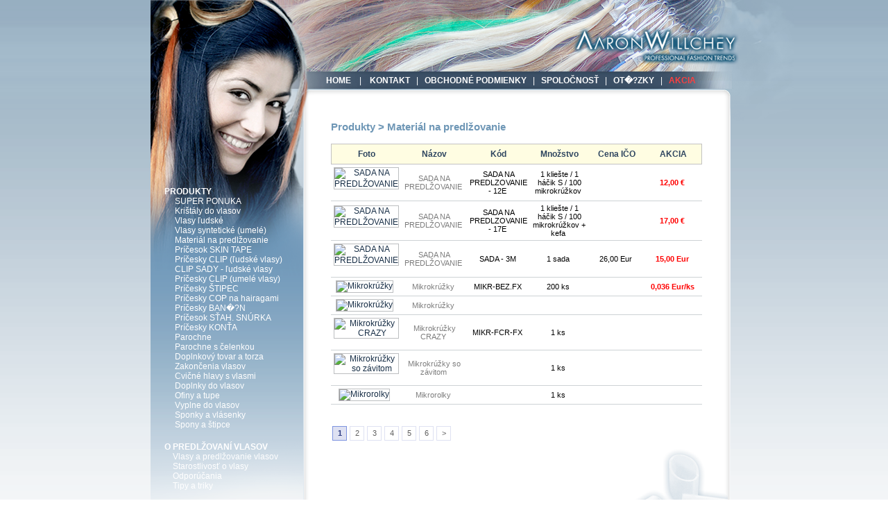

--- FILE ---
content_type: text/html
request_url: http://www.willchey.com/katalog-2.html
body_size: 14252
content:
<?xml version="1.0"?>

  

<!DOCTYPE html PUBLIC "-//W3C//DTD XHTML 1.1//EN" "http://www.w3.org/TR/xhtml11/DTD/xhtml11.dtd">
<html xmlns="http://www.w3.org/1999/xhtml" xml:lang="sk">
<head>
      <title>Cenník - AARON WILLCHEY, výrobné a obchodné družstvo, Košická 26, 081 62 Prešov</title>
      <meta name="author" content="code: Ľubomír Lenárd - www.akvarely.sk, design: Webtin - Aleš Marenčík" />
      <meta name="keywords" content="Aaron Willchey parochne príčesky vlasové náhrady vlasy parochne krása predlžovanie vlasov" />
      <meta name="description" content="Aaron Willchey - parochne, príčesky, vlasové náhrady, predlžovanie vlasov" />
      <meta http-equiv="Content-Type" content="text/html; charset=UTF-8" />
      <meta http-equiv="Content-Language" content="sk" />
      <meta name="robots" content="all,follow" />
      <meta name="copyright" content="Webtin - Aleš Marenčík" />
      <link rel="stylesheet" media="screen,projection" type="text/css" href="css/style.css" />
      <link rel="shortcut icon" href="favicon.ico" type="image/x-icon"/>
      <link rel="alternate" type="application/rss+xml" title="RSS" href="http://www.willchey.com/admin/rss.php" />
<meta name="verify-v1" content="xMD3FgpGCyQaX6o8TkvWxs/fm/j8DssFZWwLWZx9O4M=" />
</head>
   <body>

       <div id="bg-top"></div>
       <div id="page">
			<div id="logo"><h1>Aaron Willchey - parochne, príčesky, vlasové náhrady, predlžovanie vlasov</h1></div>
			<div id="top-menu" >

			<a href="home.html" title="HOME" >HOME</a>
			&nbsp;&nbsp;&nbsp;|&nbsp;&nbsp;&nbsp;
			<a href="kontakt.html" title=" KONTAKT" > KONTAKT</a>
			&nbsp;&nbsp;|&nbsp;&nbsp;
			<a href="podmienky.html" title="OBCHODNÉ PODMIENKY" >OBCHODNÉ PODMIENKY</a>
			&nbsp;&nbsp;|&nbsp;&nbsp;
			<a href="spolocnost.html" title="SPOLOČNOSŤ" >SPOLOČNOSŤ</a>
			&nbsp;&nbsp;|&nbsp;&nbsp;
			<a href="otazky.html" title="OT�?ZKY" >OT�?ZKY</a>
			&nbsp;&nbsp;|&nbsp;&nbsp;
			<a href="akcia.html"  title="akcia" class="red">AKCIA</a>

			</div>
				<div id="top-page"></div>
				<div id="text" style="margin-bottom:20px;">
					<div id="left-menu">
					<div id="left-menu-item">
					<font>PRODUKTY</font>
			
                     <a class="left-sub" href="katalog-21.html" title="SUPER PONUKA">&nbsp;SUPER PONUKA</a>


              
                     <a class="left-sub" href="katalog-20.html" title="Krištály do vlasov">&nbsp;Krištály do vlasov</a>


              
                     <a class="left-sub" href="katalog-1.html" title="Vlasy ľudské">&nbsp;Vlasy ľudské</a>


              
                     <a class="left-sub" href="katalog-12.html" title="Vlasy syntetické (umelé)">&nbsp;Vlasy syntetické (umelé)</a>


              
                     <a class="left-sub" href="katalog-2.html" title="Materiál na predlžovanie">&nbsp;Materiál na predlžovanie</a>


              
                     <a class="left-sub" href="katalog-19.html" title="Príčesok SKIN TAPE">&nbsp;Príčesok SKIN TAPE</a>


              
                     <a class="left-sub" href="katalog-11.html" title="Príčesky CLIP (ľudské vlasy)">&nbsp;Príčesky CLIP (ľudské vlasy)</a>


              
                     <a class="left-sub" href="katalog-28.html" title="CLIP SADY - ľudské vlasy">&nbsp;CLIP SADY - ľudské vlasy</a>


              
                     <a class="left-sub" href="katalog-16.html" title="Príčesky CLIP (umelé vlasy)">&nbsp;Príčesky CLIP (umelé vlasy)</a>


              
                     <a class="left-sub" href="katalog-4.html" title="Príčesky ŠTIPEC">&nbsp;Príčesky ŠTIPEC</a>


              
                     <a class="left-sub" href="katalog-18.html" title="Príčesky COP na hairagami">&nbsp;Príčesky COP na hairagami</a>


              
                     <a class="left-sub" href="katalog-13.html" title="Príčesky BAN�?N">&nbsp;Príčesky BAN�?N</a>


              
                     <a class="left-sub" href="katalog-14.html" title="Príčesok SŤAH. SNÚRKA">&nbsp;Príčesok SŤAH. SNÚRKA</a>


              
                     <a class="left-sub" href="katalog-17.html" title="Príčesky KONŤA">&nbsp;Príčesky KONŤA</a>


              
                     <a class="left-sub" href="katalog-3.html" title="Parochne">&nbsp;Parochne</a>


              
                     <a class="left-sub" href="katalog-15.html" title="Parochne s čelenkou">&nbsp;Parochne s čelenkou</a>


              
                     <a class="left-sub" href="katalog-5.html" title="Doplnkový tovar a torza">&nbsp;Doplnkový tovar a torza</a>


              
                     <a class="left-sub" href="katalog-7.html" title="Zakončenia vlasov">&nbsp;Zakončenia vlasov</a>


              
                     <a class="left-sub" href="katalog-9.html" title="Cvičné hlavy s vlasmi">&nbsp;Cvičné hlavy s vlasmi</a>


              
                     <a class="left-sub" href="katalog-22.html" title="Doplnky do vlasov">&nbsp;Doplnky do vlasov</a>


              
                     <a class="left-sub" href="katalog-23.html" title="Ofiny a tupe">&nbsp;Ofiny a tupe</a>


              
                     <a class="left-sub" href="katalog-25.html" title="Vyplne do vlasov">&nbsp;Vyplne do vlasov</a>


              
                     <a class="left-sub" href="katalog-26.html" title="Sponky a vlásenky">&nbsp;Sponky a vlásenky</a>


              
                     <a class="left-sub" href="katalog-27.html" title="Spony a štipce">&nbsp;Spony a štipce</a>


                            <br/>

					<font>O PREDLŽOVANÍ VLASOV</font>
					<a href="vlasy.html" title="Vlasy a predlžovanie vlasov" class="left-sub" >Vlasy a predlžovanie vlasov</a>
					<a href="starostlivost.html" title="Starostlivosť o vlasy" class="left-sub" >Starostlivosť o vlasy</a>
					<a href="odporucania.html" title="Odporúčania" class="left-sub" >Odporúčania</a>
					<a href="tipy.html" title="Tipy a triky" class="left-sub" >Tipy a triky</a>

                    <br/>
                    <a href="nakupit.html" title="AKO NAKÚPIŤ" >AKO NAKÚPIŤ</a>
                    <a href="spolupraca.html" title="MOŽNOSTI SPOLUPR�?CE" >MOŽNOSTI SPOLUPR�?CE</a>
                    <a href="vykup.html" title="VÝKUP VLASOV" >VÝKUP VLASOV</a>
                    <a href="farby.html" title="sub14FARBY VLASOV" >FARBY VLASOV</a>
                    

					</div>
					</div>
					<div id="right-text" style="margin-bottom:20px;border:0px;">
     					

					<div style="width:535px;padding-left:40px;text-align:left;">
					<h2>Produkty  > Materiál na predlžovanie</h2><br/>





<table width="100%" cellspacing="0" cellpadding="4" border="0">
	<tr>
		<td class="catalog" align="center" style="border-left:1px solid #C2C2C2;">Foto</td>
		<td class="catalog" align="center">Názov</td>
		<td class="catalog" align="center" >Kód</td>
		<td class="catalog" align="center" >Množstvo</td>
		<td class="catalog" align="center">Cena IČO</td>
		<td class="catalog" align="center" style="border-right:1px solid #C2C2C2;" >AKCIA</td>
	</tr>


<tr>
	<td align="center" class="catalog-item">
<a href="produkt-sada-na-predlzovanie-2-543.html" title="SADA NA PREDLŽOVANIE" >
<img src="admin/nahlad.php?source=foto_th_data&amp;table=catalog_attachments&amp;id_it=543&amp;id_at=626" alt="SADA NA PREDLŽOVANIE" style="border:1px solid #BCBEC0;"/>
</a>
&nbsp;
	</td>
	<td align="center" class="catalog-item" style="color:#7D7D7D;">
	SADA NA PREDLŽOVANIE&nbsp;
	</td>
	<td align="center" class="catalog-item" style="color:#000000;">
	SADA NA PREDLZOVANIE - 12E&nbsp;
	</td>
	<td align="center" class="catalog-item" style="color:#000000;">
	1 kliešte / 1 háčik S / 100 mikrokrúžkov&nbsp;
	</td>
	<td align="center" class="catalog-item" style="color:#000000;">
	&nbsp;
	</td>
	<td align="center" class="catalog-item" style="color:#FF0000;">
	<b>12,00 €</b>&nbsp;
	</td>
</tr>

<tr>
	<td align="center" class="catalog-item">
<a href="produkt-sada-na-predlzovanie-2-544.html" title="SADA NA PREDLŽOVANIE" >
<img src="admin/nahlad.php?source=foto_th_data&amp;table=catalog_attachments&amp;id_it=544&amp;id_at=627" alt="SADA NA PREDLŽOVANIE" style="border:1px solid #BCBEC0;"/>
</a>
&nbsp;
	</td>
	<td align="center" class="catalog-item" style="color:#7D7D7D;">
	SADA NA PREDLŽOVANIE&nbsp;
	</td>
	<td align="center" class="catalog-item" style="color:#000000;">
	SADA NA PREDLZOVANIE - 17E&nbsp;
	</td>
	<td align="center" class="catalog-item" style="color:#000000;">
	1 kliešte / 1 háčik S / 100 mikrokrúžkov + kefa&nbsp;
	</td>
	<td align="center" class="catalog-item" style="color:#000000;">
	&nbsp;
	</td>
	<td align="center" class="catalog-item" style="color:#FF0000;">
	<b>17,00 €</b>&nbsp;
	</td>
</tr>

<tr>
	<td align="center" class="catalog-item">
<a href="produkt-sada-na-predlzovanie-2-441.html" title="SADA NA PREDLŽOVANIE" >
<img src="admin/nahlad.php?source=foto_th_data&amp;table=catalog_attachments&amp;id_it=441&amp;id_at=526" alt="SADA NA PREDLŽOVANIE" style="border:1px solid #BCBEC0;"/>
</a>
&nbsp;
	</td>
	<td align="center" class="catalog-item" style="color:#7D7D7D;">
	SADA NA PREDLŽOVANIE&nbsp;
	</td>
	<td align="center" class="catalog-item" style="color:#000000;">
	SADA - 3M&nbsp;
	</td>
	<td align="center" class="catalog-item" style="color:#000000;">
	1 sada&nbsp;
	</td>
	<td align="center" class="catalog-item" style="color:#000000;">
	26,00 Eur&nbsp;
	</td>
	<td align="center" class="catalog-item" style="color:#FF0000;">
	<b>15,00 Eur</b>&nbsp;
	</td>
</tr>

<tr>
	<td align="center" class="catalog-item">
<a href="produkt-mikrokruzky-2-32.html" title="Mikrokrúžky" >
<img src="admin/nahlad.php?source=foto_th_data&amp;table=catalog_attachments&amp;id_it=32&amp;id_at=32" alt="Mikrokrúžky" style="border:1px solid #BCBEC0;"/>
</a>
&nbsp;
	</td>
	<td align="center" class="catalog-item" style="color:#7D7D7D;">
	Mikrokrúžky&nbsp;
	</td>
	<td align="center" class="catalog-item" style="color:#000000;">
	MIKR-BEZ.FX&nbsp;
	</td>
	<td align="center" class="catalog-item" style="color:#000000;">
	200 ks&nbsp;
	</td>
	<td align="center" class="catalog-item" style="color:#000000;">
	&nbsp;
	</td>
	<td align="center" class="catalog-item" style="color:#FF0000;">
	<b>0,036 Eur/ks</b>&nbsp;
	</td>
</tr>
<hr class="clear"/>
<tr>
	<td align="center" class="catalog-item">
<a href="produkt-mikrokruzky-2-31.html" title="Mikrokrúžky" >
<img src="admin/nahlad.php?source=foto_th_data&amp;table=catalog_attachments&amp;id_it=31&amp;id_at=31" alt="Mikrokrúžky" style="border:1px solid #BCBEC0;"/>
</a>
&nbsp;
	</td>
	<td align="center" class="catalog-item" style="color:#7D7D7D;">
	Mikrokrúžky&nbsp;
	</td>
	<td align="center" class="catalog-item" style="color:#000000;">
	&nbsp;
	</td>
	<td align="center" class="catalog-item" style="color:#000000;">
	&nbsp;
	</td>
	<td align="center" class="catalog-item" style="color:#000000;">
	&nbsp;
	</td>
	<td align="center" class="catalog-item" style="color:#FF0000;">
	<b></b>&nbsp;
	</td>
</tr>

<tr>
	<td align="center" class="catalog-item">
<a href="produkt-mikrokruzky-crazy-2-33.html" title="Mikrokrúžky CRAZY" >
<img src="admin/nahlad.php?source=foto_th_data&amp;table=catalog_attachments&amp;id_it=33&amp;id_at=33" alt="Mikrokrúžky CRAZY" style="border:1px solid #BCBEC0;"/>
</a>
&nbsp;
	</td>
	<td align="center" class="catalog-item" style="color:#7D7D7D;">
	Mikrokrúžky CRAZY&nbsp;
	</td>
	<td align="center" class="catalog-item" style="color:#000000;">
	MIKR-FCR-FX&nbsp;
	</td>
	<td align="center" class="catalog-item" style="color:#000000;">
	1 ks&nbsp;
	</td>
	<td align="center" class="catalog-item" style="color:#000000;">
	&nbsp;
	</td>
	<td align="center" class="catalog-item" style="color:#FF0000;">
	<b></b>&nbsp;
	</td>
</tr>

<tr>
	<td align="center" class="catalog-item">
<a href="produkt-mikrokruzky-so-zavitom-2-436.html" title="Mikrokrúžky so závitom" >
<img src="admin/nahlad.php?source=foto_th_data&amp;table=catalog_attachments&amp;id_it=436&amp;id_at=521" alt="Mikrokrúžky so závitom" style="border:1px solid #BCBEC0;"/>
</a>
&nbsp;
	</td>
	<td align="center" class="catalog-item" style="color:#7D7D7D;">
	Mikrokrúžky so závitom&nbsp;
	</td>
	<td align="center" class="catalog-item" style="color:#000000;">
	&nbsp;
	</td>
	<td align="center" class="catalog-item" style="color:#000000;">
	1 ks&nbsp;
	</td>
	<td align="center" class="catalog-item" style="color:#000000;">
	&nbsp;
	</td>
	<td align="center" class="catalog-item" style="color:#FF0000;">
	<b></b>&nbsp;
	</td>
</tr>

<tr>
	<td align="center" class="catalog-item">
<a href="produkt-mikrorolky-2-420.html" title="Mikrorolky" >
<img src="admin/nahlad.php?source=foto_th_data&amp;table=catalog_attachments&amp;id_it=420&amp;id_at=505" alt="Mikrorolky" style="border:1px solid #BCBEC0;"/>
</a>
&nbsp;
	</td>
	<td align="center" class="catalog-item" style="color:#7D7D7D;">
	Mikrorolky&nbsp;
	</td>
	<td align="center" class="catalog-item" style="color:#000000;">
	&nbsp;
	</td>
	<td align="center" class="catalog-item" style="color:#000000;">
	1 ks&nbsp;
	</td>
	<td align="center" class="catalog-item" style="color:#000000;">
	&nbsp;
	</td>
	<td align="center" class="catalog-item" style="color:#FF0000;">
	<b></b>&nbsp;
	</td>
</tr>
<hr class="clear"/>

</table>





<hr class="clear"/>
<br/><br/>
<div id="list"><ul><li><u>1</u></li><li><a title="strana - 2"  href="strana-2-2.html" >2</a></li><li><a title="strana - 3"  href="strana-3-2.html" >3</a></li><li><a title="strana - 4"  href="strana-4-2.html" >4</a></li><li><a title="strana - 5"  href="strana-5-2.html" >5</a></li><li><a title="strana - 6"  href="strana-6-2.html" >6</a></li><li><a title="nasledujúca"  href="strana-2-2.html"> &gt; </a></li></ul></div><br/><br/>




            		</div>


            		<hr class="clear"/>




<!-- DETAIL -->


					<div id="footer-2" ></div>
					</div>

				</div>

       </div>


   </body>
</html>


--- FILE ---
content_type: text/css
request_url: http://www.willchey.com/css/style.css
body_size: 1959
content:
html,body
{
	height:100%;
	margin:0;
	font-family:  Arial;
  	background:url('files/bg.png') top center repeat;
}

/* layers */

#bg-top
{
  	position:absolute;
	top:0px;
	left:0px;
	margin:0 auto;
	width:100%;
	height:728px;
  	background:url('files/bg-top.png') top center repeat-x;
  	z-index:0;
}



#page
{
  	z-index:1;
   	position:absolute;
   	left:50%;
   	top:0px;
   	width:928px;
   	margin-left:-423px;
   	text-align:left;

}


#logo
{
	position:relative;
	left:0px;
	top:0px;
	width:928px;
	height:103px;
	background:url('files/header.png') left top no-repeat;
}


#top-menu
{
	position:relative;
	left:0px;
	top:0px;
	padding-left:55px;
	width:928px;
	height:27px;
	background:url('files/bg-top-menu.png') left top no-repeat;
	line-height:27px;
	text-align: center;
	font-family:  Arial;
    font-size : 12px;
    color: #ffffff;

}


#top-page
{
	position:relative;
	left:0px;
	top:0px;
	width:928px;
	height:44px;
	background:url('files/bg-top-page.png') left top no-repeat;


}

#title
{
	position:relative;
	left:0px;
	top:0px;
	margin-left:73px;
	margin-bottom:15px;
	width: 460px;
	height: 68px ;
	background:url('files/pizza.png') right top no-repeat;
	border-bottom:1px solid #EDF1F4;
	text-align:left;
	line-height:70px;
	font-family:arial;
	font-weight:bold;
	font-size:14px;
	color:#000000;


}

#desc
{
	position:relative;
	left:0px;
	top:0px;
	margin-left:73px;
	margin-bottom:15px;
	width: 460px;
	border-bottom:1px solid #EDF1F4;
	text-align:justify;
	font-family:arial;
	font-weight:normal;
	font-size:12px;
	color:#000000;

}

#text
{
	position:relative;
	left:0px;
	top:0px;
	width:836px;
	text-align:left;


}



#left-menu
{
	position:relative;
	float:left;
	width:220px;
	height:599px;
	margin:0;
	text-align:left;
	display:block;
	background:url('files/bg-left-menu.png') top left no-repeat;



}
#left-menu-item
{
	position:relative;
	float:left;
	width:190px;
	margin:0px;
	padding-left:20px;
	padding-top:95px;
	text-align:left;
	display:block;



}

#left-menu-item a
{

	display: block;
	font-family:arial;
	font-weight:bold;
	font-size:12px;
	color:#ffffff;
}

#left-menu-item a:hover
{

	display: block;
	font-family:arial;
	font-weight:bold;
	font-size:12px;
	color:#FBF6B9;
}
#left-menu-item a.here
{

	display: block;
	font-family:arial;
	font-weight:bold;
	font-size:12px;
	color:#FBF6B9;
}



#left-menu-item a.left-sub
{

	display: block;
	font-family:arial;
	font-weight:normal;
	font-size:12px;
	color:#ffffff;
	padding-left:12px;
}

#left-menu-item a:hover.left-sub
{

	display: block;
	font-family:arial;
	font-weight:normal;
	font-size:12px;
	color:#FBF6B9;
	padding-left:12px;
}
#left-menu-item a.left-here
{

	display: block;
	font-family:arial;
	font-weight:normal;
	font-size:12px;
	color:#FBF6B9;
	padding-left:12px;
}

#left-menu-item a:hover.left-here
{

	display: block;
	font-family:arial;
	font-weight:normal;
	font-size:12px;
	color:#FBF6B9;
	padding-left:12px;
}



#left-menu-item font
{

	display: block;
	font-family:arial;
	font-weight:bold;
	font-size:12px;
	color:#ffffff;
}




#right-text
{
	position:relative;
	float:right;
	width:616px;
	margin:0;
	background:url('files/bg-page.png')  top left repeat-y;
	font-family:  Arial;
    font-size : 12px;
    color: #000000;
    text-decoration: none;
    font-weight: normal;
    
}





/* MIN HEIGHT FOR Internet Explorer */
#in
{
    /* height */
    min-height:550px;
    height:auto;
}

* html #in {
height: 550px;
}
/* END MIN HEIGHT FOR Internet Explorer */





ul ol li
{
	font-family:  Arial;
    font-size : 12px;
    color: #000000;
    text-decoration: none;
    font-weight: normal;

}



#footer-1
{
    background: url('files/bg-footer-1.png') bottom center no-repeat;
    height:156px;
    width:616px;
    margin-bottom:0px;
	padding:0px;
    position:relative;
}
#footer-2
{
    background: url('files/bg-footer-2.png') bottom center no-repeat;
    height:156px;
    width:616px;
    margin-bottom:0px;
	padding:0px;
    position:relative;
}
#footer-3
{
    background: url('files/bg-footer-3.png') bottom center no-repeat;
    height:156px;
    width:616px;
    margin-bottom:0px;
	padding:0px;
    position:relative;
}
#footer-4
{
    background: url('files/bg-footer-4.png') bottom center no-repeat;
    height:156px;
    width:616px;
    margin-bottom:0px;
	padding:0px;
    position:relative;
}
#footer-5
{
    background: url('files/bg-footer-5.png') bottom center no-repeat;
    height:156px;
    width:616px;
    margin-bottom:0px;
	padding:0px;
    position:relative;
}
#footer-6
{
    background: url('files/bg-footer-6.png') bottom center no-repeat;
    height:156px;
    width:616px;
    margin-bottom:0px;
	padding:0px;
    position:relative;
}
#footer-7
{
    background: url('files/bg-footer-7.png') bottom center no-repeat;
    height:156px;
    width:616px;
    margin-bottom:0px;
	padding:0px;
    position:relative;
}
#footer-8
{
    background: url('files/bg-footer-8.png') bottom center no-repeat;
    height:156px;
    width:616px;
    margin-bottom:0px;
	padding:0px;
    position:relative;
}

#footer-9
{
    background: url('files/bg-footer-9.png') bottom center no-repeat;
    height:156px;
    width:616px;
    margin-bottom:0px;
	padding:0px;
    position:relative;
}




/* href */


#top-menu  a
{
      font-family:  Arial;
      font-size : 12px;
      color: #ffffff;
      text-decoration: none;
      font-weight: bold;


}

#top-menu  a:hover
{
      font-family:  Arial;
      font-size : 12px;
      color: #ffffff;
      text-decoration: none;
      font-weight: bold;
      text-decoration:underline;
}

#top-menu  a.here
{
      font-family:  Arial;
      font-size : 12px;
      color: #ffffff;
      text-decoration: none;
      font-weight: bold;
      text-decoration:underline;
}


#top-menu a.red
{
      font-family:  Arial;
      font-size : 12px;
      color: #FA4041;
      text-decoration: none;
      font-weight: bold;


}

#top-menu  a:hover.red
{
      font-family:  Arial;
      font-size : 12px;
      color: #FA4041;
      text-decoration: none;
      font-weight: bold;
      text-decoration:underline;
}




/* others */

 .float-left
{
	float:left;
}
.v-align
{
	vertical-align:middle;
}
hr.clear
{
   clear: both;
   height: 1px;
   border: none;
   visibility: hidden;
   margin:0 auto;
}



.hidden
{
	display:none;
}


img
{
	border:0px;
	vertical-align:middle;
}

img.detail
{
	border:1px solid #A6A7A8;
}


img.akcia-detail
{

float:right;
margin-right:20px;
border:1px solid #EAEAEA;
width:100px;height:80px;
}


hr.clear
{
   clear: both;
   height: 1px;
   border: none;
   visibility: hidden;
   margin:0 auto;
}




.spacer
{
	height:100px;
}


/* page list */


/* others */
.hidden
{
	display:none;
}


img
{
	border:0px;
	margin:0px;
	vertical-align:middle;
}


hr.clear
{
   clear: both;
   height: 1px;
   border: none;
   visibility: hidden;
   margin:0 auto;
}

/* tables */
.td
{
	font-family:arial;
	font-size:12px;
	color:#878787;
}



/* thumb */
.thumb
{
	width:128px;
	height:auto;
	float:left;
	margin:0px 0px 5px 0px;
	font-family:arial;
	font-size:12px;
	text-align:center;
	font-weight:normal;
	line-height:13px;

}

.thumb a
{
	font-family:arial;
	font-size:11px;
	text-decoration:none;
	color:#888688;
	text-decoration:underline;
	margin-top:5px ;
}

.thumb a:hover
{
	font-family:arial;
	font-size:11px;
	text-decoration:underline;
	color:#964E4A;

}


.thumb img
{

	position:relative;
	width:115px;
	background: #d2d2d2;
	border:3px solid #CCC9C2;
	margin-left:2px ;
	margin-bottom:4px;


}


/* page list */

#list
{
	width:100%;

}


#list ul li
{
	float: left;
	line-height:19px;

}
#list ul
{
	margin: 0px;
	padding: 0px;
	list-style-type: none;
	text-align: center;
	display:block;

}
#list  li a
{

	border:1px solid #DEE1F2;
	float: left;
	margin: 2px;
	width: 19px;
	height: 19px;
	font-family:arial;
    font-size:11px	;
    text-decoration:none;
    color:#5F5F5F;
}

#list  li a:hover
{
	color:#ffffff;
	background:#506174;
}

#list  u
{
	font-weight:bold;
	color:#2D3C82;
	background:#DEE1F2;
	border:1px solid #7D93DF;
	float: left;
	margin: 2px;
	width: 19px;
	height: 19px;
	font-family:arial;
    font-size:11px	;
    text-decoration:none;
}


/* td */

td.catalog
{
	background:#FFFDE2;
	color:#2F4660;
	font-family:arial;
	font-weight:bolder;
	font-size:12px;
	width:16%;
	height:20px;
	border-top:1px solid #C2C2C2;
	border-bottom:1px solid #C2C2C2;
}

td.catalog-item
{

	border-bottom:1px solid #CDD2D5;
	width:16%;
	font-family:arial;
	font-weight:normal;
	font-size:11px;
}


/* AKCIA */

div.container
{
	width:239px;
	position:relative;
	top:-30px;
	margin-top:5px;
	margin-left:8px;
	margin-right:12px;
	padding:0px;
	float:right;

}

div.container-top
{
 width:239px;
 height:34px;
 background: url('files/container-top.png') left top no-repeat;
 position:relative;
 top:0px;
 left:0px;
 text-align:center;

 font-family:arial;
 color:#000000;
 font-size:13px;
 font-weight:bold;
 line-height:34px;
}

div.container-middle
{
 width:239px;
 background: url('files/container-middle.png') left top repeat-y;
 position:relative;
 top:0px;
 left:0px;
 text-align:center;
 padding-left:8px;
 padding-bottom:5px;
 padding-top:5px;

 font-family:arial;
 color:#000000;
 font-size:11px;
 font-weight:normal;
}

div.container-bottom
{
 width:239px;
 height:41px;
 background: url('files/container-bottom.png') left top no-repeat;
 position:relative;
 top:0px;
 left:0px;
}




/*  TEXYLA TEXYLA TEXYLA TEXYLA TEXYLA  */



/* headers */
h1
{
	display:none;
}

h2
{
	font-family: arial;
	font-weight:bold;
	font-size:15px;
	color: #6F97B6;
	margin:0;
}

h3
{
	font-family: arial;
	font-weight:bold;
	font-size:12px;
	color:#FA4041;
	margin:0;
}

h4
{
	font-family: arial;
	font-weight:bold;
	font-size:12px;
	color:#749CBA;
	margin:0px;
}

h5
{
	font-family: arial;
	font-weight:bold;
	font-size:15px;
	color: #FF0000;
	margin:0px;
}

h5.blue
{
	font-family: arial;
	font-weight:bold;
	font-size:15px;
	color: #5B4DCF;
	margin:0px;
}

/* lists */
ul ol li
{
	font-family:  Arial;
    font-size : 12px;
    color: #000000;
    text-decoration: none;
    font-weight: normal;

}

/* links */

a
{
	font-family:arial;
	text-decoration:none;
	font-size:12px;
	color:#172E46;
}

a:hover
{
	color:#0099DD;
}




